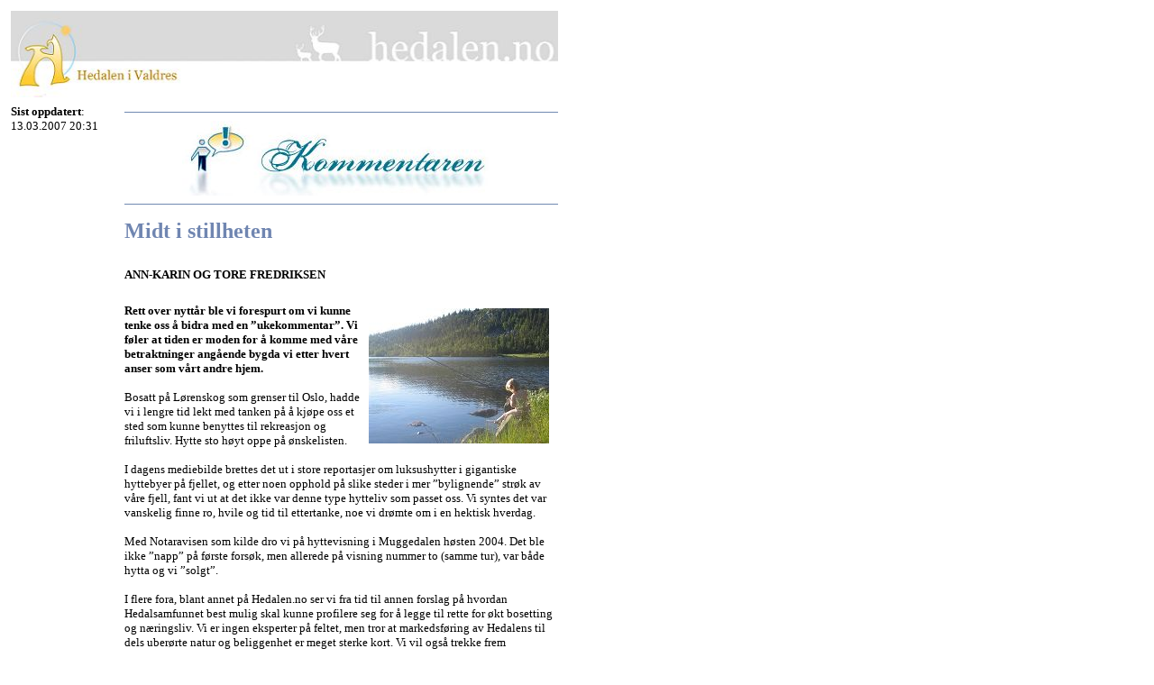

--- FILE ---
content_type: text/html
request_url: https://arkiv.hedalen.no/OPPSLAG/2007/mars/26/index.htm
body_size: 2173
content:
<html>

<head>

<style type="text/css">
a:hover {color= blue}
a:link {text-decoration="none"}
a:visited {text-decoration="none"}
</style>

<style type="text/css">
a:hover {color= blue}
a:link {text-decoration="none"}
a:visited {text-decoration="none"}
</style>

<meta http-equiv="Content-Language" content="no-bok">
<meta http-equiv="Content-Type" content="text/html; charset=windows-1252">
<title>Hedalen.no</title>
</head>
<body link="#7086B1" alink="#ED8024" vlink="#24829E">
<body link="#7086B1" alink="#ED8024" vlink="#24829E">

<table border="0" width="600" id="table1" cellpadding="4" cellspacing="0">
	<tr>
		<td colspan="2"><a href="https://hedalen.no">
		<img border="0" src="../../../../grafikk/ny2/topp_nyhetsside.jpg" width="607" height="96"></a></td>
	</tr>
	<tr>
		<td width="122" valign="top">
		<font face="Verdana" size="2"><b>Sist oppdatert</b>: 
		<!--webbot bot="Timestamp" S-Type="EDITED" S-Format="%d.%m.%Y %H:%M" startspan -->13.03.2007 20:31<!--webbot bot="Timestamp" i-checksum="25197" endspan --></font></td>
		<td width="494"><hr noshade color="#7089B1" size="1">
		<table border="0" width="100%" id="table2" cellspacing="0">
			<tr>
				<td align="center">
				<img border="0" src="../../../../grafikk/ny2/kommentaren3.jpg" width="353" height="83"></td>
			</tr>
		</table>
		<hr noshade color="#7089B1" size="1">
		<p><b><font face="Georgia" size="5" color="#7086B1">Midt i stillheten<br>
		<br>
		</font><font face="Verdana" size="2">ANN-KARIN OG TORE FREDRIKSEN</font></b></td>
	</tr>
	<tr>
		<td width="122">&nbsp;</td>
		<td width="494"><font size="2" face="Verdana"><br>
		<img border="0" src="1.jpg" width="200" height="150" align="right" hspace="10" vspace="5"><b>Rett over nyttår ble vi forespurt om vi kunne tenke oss å bidra med en ”ukekommentar”. 
		Vi føler at tiden er moden for å komme med våre betraktninger angående 
		bygda vi etter hvert anser som vårt andre hjem.</b><br>
		<br>
		Bosatt på Lørenskog som grenser til Oslo, hadde vi i lengre tid lekt med 
		tanken på å kjøpe oss et sted som kunne benyttes til rekreasjon og 
		friluftsliv. Hytte sto høyt oppe på ønskelisten.<br>
		<br>
		I dagens mediebilde brettes det ut i store reportasjer om luksushytter i 
		gigantiske hyttebyer på fjellet, og etter noen opphold på slike steder i 
		mer ”bylignende” strøk av våre fjell, fant vi ut at det ikke var denne 
		type hytteliv som passet oss. Vi syntes det var vanskelig finne ro, 
		hvile og tid til ettertanke, noe vi drømte om i en hektisk hverdag.<br>
		<br>
		Med Notaravisen som kilde dro vi på hyttevisning i Muggedalen høsten 
		2004. Det ble ikke ”napp” på første forsøk, men allerede på visning 
		nummer to (samme tur), var både hytta og vi ”solgt”. <br>
		<br>
		I flere fora, blant annet på Hedalen.no ser vi fra tid til annen forslag 
		på hvordan Hedalsamfunnet best mulig skal kunne profilere seg for å 
		legge til rette for økt bosetting og næringsliv. Vi er ingen eksperter 
		på feltet, men tror at markedsføring av Hedalens til dels uberørte natur 
		og beliggenhet er meget sterke kort. Vi vil også trekke frem hedalen.no 
		sine sider. Sidene er flittig besøkt og markedsfører Hedalen på en 
		ypperlig måte. <br>
		<br>
		Vi har i den tiden som har gått, hatt med venner og familie på hytta. 
		Blant disse er det flere som nå kan plassere Hedalen på kartet, og maken 
		til skryt av dalen skal det letes lenge etter. Dette førte sågar til at 
		søster og svoger kjøpte seg hytte i Muggedalen de også.<br>
		<br>
		En viss utvikling skjer over tid uansett, og en vesentlig ting som må 
		nevnes er den flotte jobben som ble lagt ned av gjengen med ildsjeler 
		som førte til dannelsen av Hedalen Løypelag. Selv har vi så langt 
		bidratt med å kjøpe en andel i løypelaget. Vi lover imidlertid å komme 
		sterkere tilbake med dugnadshjelp og lignende ved behov. Før vi slipper 
		akkurat dette temaet, oppfordres alle til å tegne andel. Dette er til 
		felles glede for alle som er glade i å gå på ski en vinterdag.<br>
		<br>
		I vår relativt korte tid som hytteeiere har vi rukket å stifte 
		bekjentskap med en rekke personer i bygda som bidrar med forskjellige 
		former for tjenesteyting. Uten unntak har vi blitt møtt av positive 
		mennesker som ønsker å gjøre sitt for vår trivsel i Hedalen. Maken til 
		service skal det letes lenge etter. Vi ”byfolk” er ikke vant til slik 
		velvillighet, og dette igjen gjør at innkjøp store som små kjøpes i 
		Hedalen. En stor takk til alle sammen!<br>
		<br>
		Vi ser frem til å bli ennå bedre kjent med omgivelser og folk i Hedalen, 
		og vi skal sørge for å bidra med vårt.</font><p>
		<font size="1" face="Verdana">Bildet vi har lagt ved er vår datter Ulla, 
		5 år og er tatt sommeren 2006 ved Muggedalsvannet.</font></td>
	</tr>
	<tr>
		<td width="122">&nbsp;</td>
		<td width="494"><hr noshade color="#7089B1" size="1">
		<p>&nbsp;</td>
	</tr>
</table>

</body>

</html>
